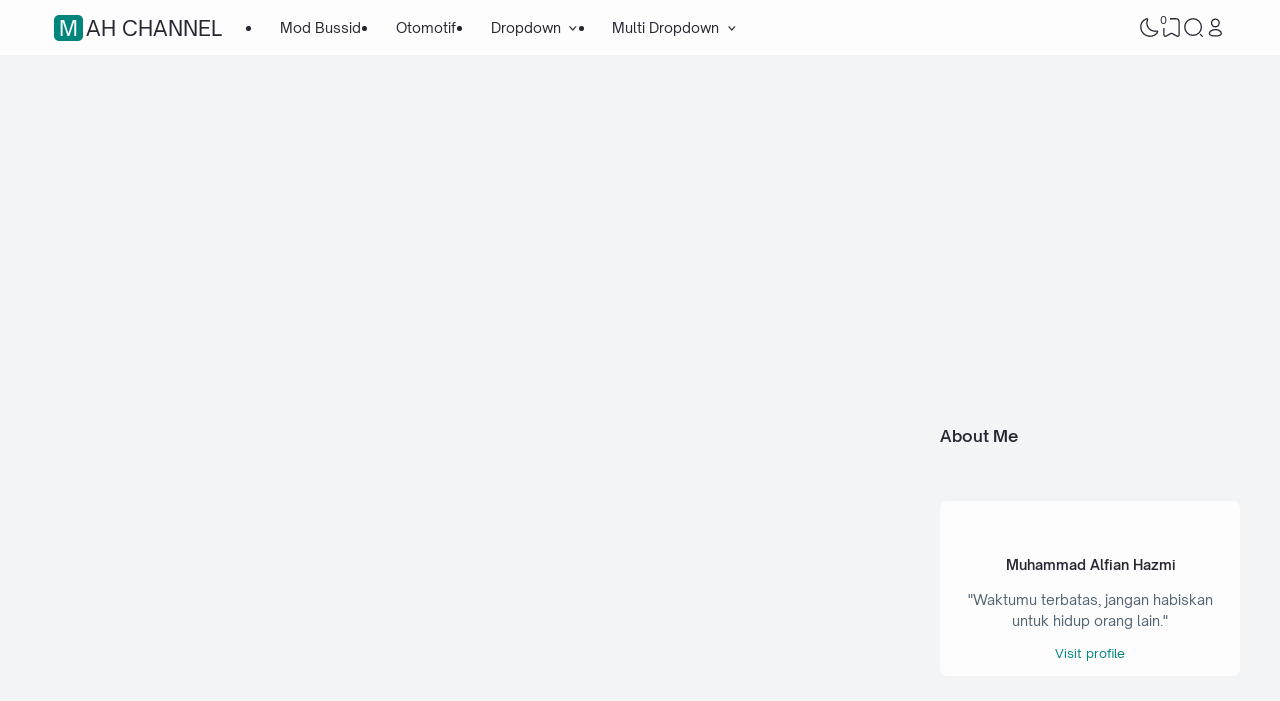

--- FILE ---
content_type: text/html; charset=utf-8
request_url: https://www.google.com/recaptcha/api2/aframe
body_size: 265
content:
<!DOCTYPE HTML><html><head><meta http-equiv="content-type" content="text/html; charset=UTF-8"></head><body><script nonce="3sYfiXtmhP7kFPshe38New">/** Anti-fraud and anti-abuse applications only. See google.com/recaptcha */ try{var clients={'sodar':'https://pagead2.googlesyndication.com/pagead/sodar?'};window.addEventListener("message",function(a){try{if(a.source===window.parent){var b=JSON.parse(a.data);var c=clients[b['id']];if(c){var d=document.createElement('img');d.src=c+b['params']+'&rc='+(localStorage.getItem("rc::a")?sessionStorage.getItem("rc::b"):"");window.document.body.appendChild(d);sessionStorage.setItem("rc::e",parseInt(sessionStorage.getItem("rc::e")||0)+1);localStorage.setItem("rc::h",'1769005593551');}}}catch(b){}});window.parent.postMessage("_grecaptcha_ready", "*");}catch(b){}</script></body></html>

--- FILE ---
content_type: application/x-javascript; charset=utf-8
request_url: https://servicer.mgid.com/1771265/1?sessionId=6970e21a-1223e&sessionPage=1&sessionNumberWeek=1&sessionNumber=1&scale_metric_1=64.00&scale_metric_2=256.00&scale_metric_3=100.00&cbuster=1769005596414458095259&pvid=7077d45d-a880-4b87-adb4-26959dfd8279&implVersion=17&lct=1763555100&mp4=1&ap=1&consentStrLen=0&wlid=e1b5e647-81bf-4d80-9573-e66696ee4dd7&uniqId=0c846&niet=4g&nisd=false&jsp=head&evt=%5B%7B%22event%22%3A1%2C%22methods%22%3A%5B1%2C2%5D%7D%2C%7B%22event%22%3A2%2C%22methods%22%3A%5B1%2C2%5D%7D%5D&pv=5&jsv=es6&dpr=1&hashCommit=cbd500eb&apt=2022-08-04T08%3A19%3A10%2B07%3A00&tfre=5939&w=880&h=273&tl=150&tlp=1&sz=880x250&szp=1&szl=1&cxurl=https%3A%2F%2Fwww.mah-channel.my.id%2F2022%2F08%2Fdaftar-7-mobil-suv-terbaik-tahun-2022.html&ref=&lu=https%3A%2F%2Fwww.mah-channel.my.id%2F2022%2F08%2Fdaftar-7-mobil-suv-terbaik-tahun-2022.html
body_size: 550
content:
var _mgq=_mgq||[];
_mgq.push(["MarketGidLoadGoods1771265_0c846",[
["Brainberries","14716824","1","And They Did Show This In Bohemian Rapsody!","","0","","","","6N4OsIXcIqPnDQCFjCgK2UKiiYLiyil8wiOuCXF1NA5CIjYCQRY24IpW2f9-q3bgJ5-V9RiSmN6raXcKPkq-di7TfodDAegModPTHLyM_eYKD_AF6MWpvZNSRtPf7jFk",{"i":"https://s-img.mgid.com/g/14716824/492x277/-/[base64].webp?v=1769005596-bvKzBaEaC3uQa0cdoBebbW2aKe7N2kh50EP-IyMI8mI","l":"https://clck.mgid.com/ghits/14716824/i/58101694/0/pp/1/1?h=6N4OsIXcIqPnDQCFjCgK2UKiiYLiyil8wiOuCXF1NA5CIjYCQRY24IpW2f9-q3bgJ5-V9RiSmN6raXcKPkq-di7TfodDAegModPTHLyM_eYKD_AF6MWpvZNSRtPf7jFk&rid=3160b1a4-f6d5-11f0-a7ec-d404e6f98490&tt=Direct&att=3&afrd=296&iv=17&ct=1&gdprApplies=0&st=-300&mp4=1&h2=RGCnD2pppFaSHdacZpvmnpoHBllxjckHXwaK_zdVZw7fR2HGJ3juQbzig6IhFmXqmAhrzpMjIlA9e2rsm8N33Q**","adc":[],"sdl":0,"dl":"","type":"w","media-type":"static","clicktrackers":[],"cta":"Learn more","cdt":"","catId":230,"tri":"3160c9d6-f6d5-11f0-a7ec-d404e6f98490","crid":"14716824"}],],
{"awc":{},"dt":"desktop","ts":"","tt":"Direct","isBot":1,"h2":"RGCnD2pppFaSHdacZpvmnpoHBllxjckHXwaK_zdVZw7fR2HGJ3juQbzig6IhFmXqmAhrzpMjIlA9e2rsm8N33Q**","ats":0,"rid":"3160b1a4-f6d5-11f0-a7ec-d404e6f98490","pvid":"7077d45d-a880-4b87-adb4-26959dfd8279","iv":17,"brid":32,"muidn":"q0lAIE2gjYq6","dnt":0,"cv":2,"afrd":296,"consent":true,"adv_src_id":17522}]);
_mgqp();


--- FILE ---
content_type: application/x-javascript; charset=utf-8
request_url: https://servicer.mgid.com/1771263/1?sessionId=6970e21a-1223e&sessionPage=1&sessionNumberWeek=1&sessionNumber=1&scale_metric_1=64.00&scale_metric_2=256.00&scale_metric_3=100.00&cbuster=176900559640732254288&pvid=7077d45d-a880-4b87-adb4-26959dfd8279&implVersion=17&lct=1763555100&mp4=1&ap=1&consentStrLen=0&wlid=151ad7d7-dc21-4af2-80fa-7443a646a824&niet=4g&nisd=false&jsp=head&evt=%5B%7B%22event%22%3A1%2C%22methods%22%3A%5B1%2C2%5D%7D%2C%7B%22event%22%3A2%2C%22methods%22%3A%5B1%2C2%5D%7D%5D&pv=5&jsv=es6&dpr=1&hashCommit=cbd500eb&apt=2022-08-04T08%3A19%3A10%2B07%3A00&tfre=5920&w=1200&h=329&tl=150&tlp=1,2,3,4&sz=288x283&szp=1,2,3,4&szl=1,2,3,4&cxurl=https%3A%2F%2Fwww.mah-channel.my.id%2F2022%2F08%2Fdaftar-7-mobil-suv-terbaik-tahun-2022.html&ref=&lu=https%3A%2F%2Fwww.mah-channel.my.id%2F2022%2F08%2Fdaftar-7-mobil-suv-terbaik-tahun-2022.html
body_size: 1466
content:
var _mgq=_mgq||[];
_mgq.push(["MarketGidLoadGoods1771263",[
["Brainberries","14723468","1","I Bet You Didn't Know It Was Really Happening?","","0","","","","6N4OsIXcIqPnDQCFjCgK2Vpudz5Eql6zMu0QiOAAi0FCIjYCQRY24IpW2f9-q3bgJ5-V9RiSmN6raXcKPkq-di7TfodDAegModPTHLyM_ebt__cVyeZ4Y6POBN2h5UJQ",{"i":"https://s-img.mgid.com/g/14723468/492x328/-/[base64].webp?v=1769005596-47hIMb79rWsJvivwKW5-bGzXAkb4fYqTxO0_G4nYQVM","l":"https://clck.mgid.com/ghits/14723468/i/58101692/0/pp/1/1?h=6N4OsIXcIqPnDQCFjCgK2Vpudz5Eql6zMu0QiOAAi0FCIjYCQRY24IpW2f9-q3bgJ5-V9RiSmN6raXcKPkq-di7TfodDAegModPTHLyM_ebt__cVyeZ4Y6POBN2h5UJQ&rid=31517bb7-f6d5-11f0-a7ec-d404e6f98490&tt=Direct&att=3&afrd=296&iv=17&ct=1&gdprApplies=0&muid=q0lAQXBB7Rq6&st=-300&mp4=1&h2=RGCnD2pppFaSHdacZpvmnsy2GX6xlGXVu7txikoXAu8breLhD82HJl0KEOymURTTav5Q0lzH6hzGXIvUqL7t_Q**","adc":[],"sdl":0,"dl":"","type":"w","media-type":"static","clicktrackers":[],"cta":"Learn more","cdt":"","catId":230,"tri":"31519cd1-f6d5-11f0-a7ec-d404e6f98490","crid":"14723468"}],
["Herbeauty","12578201","1","8 Pop Culture Fashion Icons Who Seriously Inspired Us","","0","","","","6N4OsIXcIqPnDQCFjCgK2bbUpcKpEfyrvg71BsZek52eSNMXX4VmrO9YT_48gR1rJ5-V9RiSmN6raXcKPkq-di7TfodDAegModPTHLyM_eaWE-ATqde-rMbqvhxQzDHL",{"i":"https://s-img.mgid.com/g/12578201/492x328/-/[base64].webp?v=1769005596-EYT-XKVT2Ht0y1GknbW2JD8-h0V_FgWI4ZsBCOej7xM","l":"https://clck.mgid.com/ghits/12578201/i/58101692/0/pp/2/1?h=6N4OsIXcIqPnDQCFjCgK2bbUpcKpEfyrvg71BsZek52eSNMXX4VmrO9YT_48gR1rJ5-V9RiSmN6raXcKPkq-di7TfodDAegModPTHLyM_eaWE-ATqde-rMbqvhxQzDHL&rid=31517bb7-f6d5-11f0-a7ec-d404e6f98490&tt=Direct&att=3&afrd=296&iv=17&ct=1&gdprApplies=0&muid=q0lAQXBB7Rq6&st=-300&mp4=1&h2=RGCnD2pppFaSHdacZpvmnsy2GX6xlGXVu7txikoXAu8breLhD82HJl0KEOymURTTav5Q0lzH6hzGXIvUqL7t_Q**","adc":[],"sdl":0,"dl":"","type":"w","media-type":"static","clicktrackers":[],"cta":"Learn more","cdt":"","catId":239,"tri":"31519cd7-f6d5-11f0-a7ec-d404e6f98490","crid":"12578201"}],
["Brainberries","16005918","1","Mystery Solved: Here's Why These 9 Actors Left Their TV Shows","","0","","","","6N4OsIXcIqPnDQCFjCgK2UcU2ECEduaJPNzzr2oeJ7eg6G-4Eq-pI2y7vO8A6VfzJ5-V9RiSmN6raXcKPkq-di7TfodDAegModPTHLyM_eb_hqwAhukKo74YDUlZgLWf",{"i":"https://s-img.mgid.com/g/16005918/492x328/-/[base64].webp?v=1769005596-YofV8nzRWGQ--KrP7NWISA02GleSqwzyJjT7hc7oKok","l":"https://clck.mgid.com/ghits/16005918/i/58101692/0/pp/3/1?h=6N4OsIXcIqPnDQCFjCgK2UcU2ECEduaJPNzzr2oeJ7eg6G-4Eq-pI2y7vO8A6VfzJ5-V9RiSmN6raXcKPkq-di7TfodDAegModPTHLyM_eb_hqwAhukKo74YDUlZgLWf&rid=31517bb7-f6d5-11f0-a7ec-d404e6f98490&tt=Direct&att=3&afrd=296&iv=17&ct=1&gdprApplies=0&muid=q0lAQXBB7Rq6&st=-300&mp4=1&h2=RGCnD2pppFaSHdacZpvmnsy2GX6xlGXVu7txikoXAu8breLhD82HJl0KEOymURTTav5Q0lzH6hzGXIvUqL7t_Q**","adc":[],"sdl":0,"dl":"","type":"w","media-type":"static","clicktrackers":[],"cta":"Learn more","cdt":"","catId":230,"tri":"31519cd9-f6d5-11f0-a7ec-d404e6f98490","crid":"16005918"}],
["Brainberries","3805633","1","10 Popular Asian Actresses That Look Irresistible","","0","","","","6N4OsIXcIqPnDQCFjCgK2Zs1VeaObdkakQya0OfnwmPHQfbSetQnthaHWW5CRQPtJ5-V9RiSmN6raXcKPkq-di7TfodDAegModPTHLyM_eZ23-ZqYtnfTrNE_hcUml5m",{"i":"https://s-img.mgid.com/g/3805633/492x328/0x60x615x410/aHR0cDovL2ltZ2hvc3RzLmNvbS90LzIwMTktMDUvMTAxOTI0L2FmZTI5ZGI5MWIyZDk5OWE2YjMxNTdmZDdlMzZiOGQxLmpwZWc.webp?v=1769005596-SyJ4oyPOU_dmFLVHyLEMgJBGZtYs468DoSXTELxfxRY","l":"https://clck.mgid.com/ghits/3805633/i/58101692/0/pp/4/1?h=6N4OsIXcIqPnDQCFjCgK2Zs1VeaObdkakQya0OfnwmPHQfbSetQnthaHWW5CRQPtJ5-V9RiSmN6raXcKPkq-di7TfodDAegModPTHLyM_eZ23-ZqYtnfTrNE_hcUml5m&rid=31517bb7-f6d5-11f0-a7ec-d404e6f98490&tt=Direct&att=3&afrd=296&iv=17&ct=1&gdprApplies=0&muid=q0lAQXBB7Rq6&st=-300&mp4=1&h2=RGCnD2pppFaSHdacZpvmnsy2GX6xlGXVu7txikoXAu8breLhD82HJl0KEOymURTTav5Q0lzH6hzGXIvUqL7t_Q**","adc":[],"sdl":0,"dl":"","type":"w","media-type":"static","clicktrackers":[],"cta":"Learn more","cdt":"","catId":239,"tri":"31519cdc-f6d5-11f0-a7ec-d404e6f98490","crid":"3805633"}],],
{"awc":{},"dt":"desktop","ts":"","tt":"Direct","isBot":1,"h2":"RGCnD2pppFaSHdacZpvmnsy2GX6xlGXVu7txikoXAu8breLhD82HJl0KEOymURTTav5Q0lzH6hzGXIvUqL7t_Q**","ats":0,"rid":"31517bb7-f6d5-11f0-a7ec-d404e6f98490","pvid":"7077d45d-a880-4b87-adb4-26959dfd8279","iv":17,"brid":32,"muidn":"q0lAQXBB7Rq6","dnt":0,"cv":2,"afrd":296,"consent":true,"adv_src_id":17522}]);
_mgqp();


--- FILE ---
content_type: application/x-javascript; charset=utf-8
request_url: https://servicer.mgid.com/1778342/1?sessionId=6970e21a-1223e&sessionPage=1&sessionNumberWeek=1&sessionNumber=1&scale_metric_1=64.00&scale_metric_2=256.00&scale_metric_3=100.00&cbuster=1769005596372137343394&pvid=7077d45d-a880-4b87-adb4-26959dfd8279&implVersion=17&lct=1763555100&mp4=1&ap=1&consentStrLen=0&wlid=3d845e35-ca65-404d-843e-2b18a88e0eba&uniqId=02a6b&niet=4g&nisd=false&jsp=head&evt=%5B%7B%22event%22%3A1%2C%22methods%22%3A%5B1%2C2%5D%7D%2C%7B%22event%22%3A2%2C%22methods%22%3A%5B1%2C2%5D%7D%5D&pv=5&jsv=es6&dpr=1&hashCommit=cbd500eb&apt=2022-08-04T08%3A19%3A10%2B07%3A00&tfre=5885&w=300&h=1395&tl=150&tlp=1,2,3,4&sz=297x323&szp=1,2,3,4&szl=1;2;3;4&cxurl=https%3A%2F%2Fwww.mah-channel.my.id%2F2022%2F08%2Fdaftar-7-mobil-suv-terbaik-tahun-2022.html&ref=&lu=https%3A%2F%2Fwww.mah-channel.my.id%2F2022%2F08%2Fdaftar-7-mobil-suv-terbaik-tahun-2022.html
body_size: 1409
content:
var _mgq=_mgq||[];
_mgq.push(["MarketGidLoadGoods1778342_02a6b",[
["Brainberries","13785889","1","Scientists Happened Upon The Most Terrifying Discovery","","0","","","","6N4OsIXcIqPnDQCFjCgK2Y5vRcfkDBSGBwfj9KashgFCIjYCQRY24IpW2f9-q3bgJ5-V9RiSmN6raXcKPkq-di7TfodDAegModPTHLyM_eYvX_pzvoGaZEEUnBEJsyaI",{"i":"https://s-img.mgid.com/g/13785889/492x277/-/[base64].webp?v=1769005596-m99r3aNMFXlAQGQ3JFSgkNTWO0gvZb4ym45qZ9PtEeI","l":"https://clck.mgid.com/ghits/13785889/i/58108762/0/pp/1/1?h=6N4OsIXcIqPnDQCFjCgK2Y5vRcfkDBSGBwfj9KashgFCIjYCQRY24IpW2f9-q3bgJ5-V9RiSmN6raXcKPkq-di7TfodDAegModPTHLyM_eYvX_pzvoGaZEEUnBEJsyaI&rid=314f2730-f6d5-11f0-ba4b-d404e6f97680&tt=Direct&att=3&afrd=296&iv=17&ct=1&gdprApplies=0&muid=q0lAkURFzEq6&st=-300&mp4=1&h2=RGCnD2pppFaSHdacZpvmnrKs3NEoz9rroTgLYydx17ffR2HGJ3juQbzig6IhFmXq3-zVvEERK01FiqqutIcW6A**","adc":[],"sdl":0,"dl":"","type":"w","media-type":"static","clicktrackers":[],"cta":"Learn more","cdt":"","catId":225,"tri":"314f4521-f6d5-11f0-ba4b-d404e6f97680","crid":"13785889"}],
["Brainberries","16261813","1","The Health Benefits Of Watching Horror Movies","","0","","","","6N4OsIXcIqPnDQCFjCgK2YfmQCjOB3KLmHxZ3tinD_NM_xyca0smHENNl77dLSyBJ5-V9RiSmN6raXcKPkq-di7TfodDAegModPTHLyM_eb0eJVZFDDkM7mWRtBByeYy",{"i":"https://s-img.mgid.com/g/16261813/492x277/-/[base64].webp?v=1769005596-RHU6IGWemuzvmcSyNHKa-6HsIfRPGOrrouCUQ_qlagE","l":"https://clck.mgid.com/ghits/16261813/i/58108762/0/pp/2/1?h=6N4OsIXcIqPnDQCFjCgK2YfmQCjOB3KLmHxZ3tinD_NM_xyca0smHENNl77dLSyBJ5-V9RiSmN6raXcKPkq-di7TfodDAegModPTHLyM_eb0eJVZFDDkM7mWRtBByeYy&rid=314f2730-f6d5-11f0-ba4b-d404e6f97680&tt=Direct&att=3&afrd=296&iv=17&ct=1&gdprApplies=0&muid=q0lAkURFzEq6&st=-300&mp4=1&h2=RGCnD2pppFaSHdacZpvmnrKs3NEoz9rroTgLYydx17ffR2HGJ3juQbzig6IhFmXq3-zVvEERK01FiqqutIcW6A**","adc":[],"sdl":0,"dl":"","type":"w","media-type":"static","clicktrackers":[],"cta":"Learn more","cdt":"","catId":221,"tri":"314f4528-f6d5-11f0-ba4b-d404e6f97680","crid":"16261813"}],
["Brainberries","14723468","1","I Bet You Didn't Know It Was Really Happening?","","0","","","","6N4OsIXcIqPnDQCFjCgK2fXchC1K44jFSBmQaPzDIhKg6G-4Eq-pI2y7vO8A6VfzJ5-V9RiSmN6raXcKPkq-di7TfodDAegModPTHLyM_eandPth4Kp-5103tRzk9YSH",{"i":"https://s-img.mgid.com/g/14723468/492x277/-/[base64].webp?v=1769005596-nYS_EMqfSZqiS34KlVunq3-BszcLblnH0zhgmM2PKzs","l":"https://clck.mgid.com/ghits/14723468/i/58108762/0/pp/3/1?h=6N4OsIXcIqPnDQCFjCgK2fXchC1K44jFSBmQaPzDIhKg6G-4Eq-pI2y7vO8A6VfzJ5-V9RiSmN6raXcKPkq-di7TfodDAegModPTHLyM_eandPth4Kp-5103tRzk9YSH&rid=314f2730-f6d5-11f0-ba4b-d404e6f97680&tt=Direct&att=3&afrd=296&iv=17&ct=1&gdprApplies=0&muid=q0lAkURFzEq6&st=-300&mp4=1&h2=RGCnD2pppFaSHdacZpvmnrKs3NEoz9rroTgLYydx17ffR2HGJ3juQbzig6IhFmXq3-zVvEERK01FiqqutIcW6A**","adc":[],"sdl":0,"dl":"","type":"w","media-type":"static","clicktrackers":[],"cta":"Learn more","cdt":"","catId":230,"tri":"314f452a-f6d5-11f0-ba4b-d404e6f97680","crid":"14723468"}],
["Brainberries","24845260","1","Hel Silky Legs Will Leave You Gasping For Air","","0","","","","6N4OsIXcIqPnDQCFjCgK2SE-NOlrAhz4MztHJ3RKZq3HQfbSetQnthaHWW5CRQPtJ5-V9RiSmN6raXcKPkq-di7TfodDAegModPTHLyM_eYvJrHy-tJ8pEu09D7kZGZa",{"i":"https://s-img.mgid.com/g/24845260/492x277/-/[base64].webp?v=1769005596-q9aHA-6QbDiSltyWDl2XuVxlAIY6spNKA63q19a5k98","l":"https://clck.mgid.com/ghits/24845260/i/58108762/0/pp/4/1?h=6N4OsIXcIqPnDQCFjCgK2SE-NOlrAhz4MztHJ3RKZq3HQfbSetQnthaHWW5CRQPtJ5-V9RiSmN6raXcKPkq-di7TfodDAegModPTHLyM_eYvJrHy-tJ8pEu09D7kZGZa&rid=314f2730-f6d5-11f0-ba4b-d404e6f97680&tt=Direct&att=3&afrd=296&iv=17&ct=1&gdprApplies=0&muid=q0lAkURFzEq6&st=-300&mp4=1&h2=RGCnD2pppFaSHdacZpvmnrKs3NEoz9rroTgLYydx17ffR2HGJ3juQbzig6IhFmXq3-zVvEERK01FiqqutIcW6A**","adc":[],"sdl":0,"dl":"","type":"w","media-type":"static","clicktrackers":[],"cta":"Learn more","cdt":"","catId":239,"tri":"314f452c-f6d5-11f0-ba4b-d404e6f97680","crid":"24845260"}],],
{"awc":{},"dt":"desktop","ts":"","tt":"Direct","isBot":1,"h2":"RGCnD2pppFaSHdacZpvmnrKs3NEoz9rroTgLYydx17ffR2HGJ3juQbzig6IhFmXq3-zVvEERK01FiqqutIcW6A**","ats":0,"rid":"314f2730-f6d5-11f0-ba4b-d404e6f97680","pvid":"7077d45d-a880-4b87-adb4-26959dfd8279","iv":17,"brid":32,"muidn":"q0lAkURFzEq6","dnt":0,"cv":2,"afrd":296,"consent":true,"adv_src_id":17522}]);
_mgqp();


--- FILE ---
content_type: application/x-javascript; charset=utf-8
request_url: https://servicer.mgid.com/1771265/1?sessionId=6970e21a-1223e&sessionPage=1&sessionNumberWeek=1&sessionNumber=1&scale_metric_1=64.00&scale_metric_2=256.00&scale_metric_3=100.00&cbuster=1769005596409335745918&pvid=7077d45d-a880-4b87-adb4-26959dfd8279&implVersion=17&lct=1763555100&mp4=1&ap=1&consentStrLen=0&wlid=50765acb-7daf-4be4-8049-72875c870d34&uniqId=0a49b&niet=4g&nisd=false&jsp=head&evt=%5B%7B%22event%22%3A1%2C%22methods%22%3A%5B1%2C2%5D%7D%2C%7B%22event%22%3A2%2C%22methods%22%3A%5B1%2C2%5D%7D%5D&pv=5&jsv=es6&dpr=1&hashCommit=cbd500eb&apt=2022-08-04T08%3A19%3A10%2B07%3A00&tfre=5923&w=880&h=273&tl=150&tlp=1&sz=880x250&szp=1&szl=1&cxurl=https%3A%2F%2Fwww.mah-channel.my.id%2F2022%2F08%2Fdaftar-7-mobil-suv-terbaik-tahun-2022.html&ref=&lu=https%3A%2F%2Fwww.mah-channel.my.id%2F2022%2F08%2Fdaftar-7-mobil-suv-terbaik-tahun-2022.html
body_size: 678
content:
var _mgq=_mgq||[];
_mgq.push(["MarketGidLoadGoods1771265_0a49b",[
["Brainberries","14936949","1","Melania Shot Down The Questions About Their Second Child","","0","","","","6N4OsIXcIqPnDQCFjCgK2ejqe2ClSjnkSX0pblnBA9v-EtU3yGfqzbX6kgB14Q1tJ5-V9RiSmN6raXcKPkq-di7TfodDAegModPTHLyM_eZYLRbeP4jFKq-CznKuIlMf",{"i":"https://s-img.mgid.com/g/14936949/492x277/-/[base64].webp?v=1769005596-FzZ88AHYujsso8vfrWo1d27uChKnrxP9ZGXsJJY5DLs","l":"https://clck.mgid.com/ghits/14936949/i/58101694/0/pp/1/1?h=6N4OsIXcIqPnDQCFjCgK2ejqe2ClSjnkSX0pblnBA9v-EtU3yGfqzbX6kgB14Q1tJ5-V9RiSmN6raXcKPkq-di7TfodDAegModPTHLyM_eZYLRbeP4jFKq-CznKuIlMf&rid=31548c88-f6d5-11f0-a7ec-d404e6f98490&tt=Direct&att=3&afrd=296&iv=17&ct=1&gdprApplies=0&muid=q0lAIE2gjYq6&st=-300&mp4=1&h2=RGCnD2pppFaSHdacZpvmnrKs3NEoz9rroTgLYydx17cbreLhD82HJl0KEOymURTTjcidjHpoU36DTpSz2irXng**","adc":[],"sdl":0,"dl":"","type":"w","media-type":"static","clicktrackers":[],"cta":"Learn more","cdt":"","catId":232,"tri":"3154a723-f6d5-11f0-a7ec-d404e6f98490","crid":"14936949"}],],
{"awc":{},"dt":"desktop","ts":"","tt":"Direct","isBot":1,"h2":"RGCnD2pppFaSHdacZpvmnrKs3NEoz9rroTgLYydx17cbreLhD82HJl0KEOymURTTjcidjHpoU36DTpSz2irXng**","ats":0,"rid":"31548c88-f6d5-11f0-a7ec-d404e6f98490","pvid":"7077d45d-a880-4b87-adb4-26959dfd8279","iv":17,"brid":32,"muidn":"q0lAIE2gjYq6","dnt":0,"cv":2,"afrd":296,"consent":true,"adv_src_id":17522}]);
_mgqp();


--- FILE ---
content_type: application/x-javascript; charset=utf-8
request_url: https://servicer.mgid.com/1778342/1?sessionId=6970e21a-1223e&sessionPage=1&sessionNumberWeek=1&sessionNumber=1&scale_metric_1=64.00&scale_metric_2=256.00&scale_metric_3=100.00&cbuster=1769005596412673025364&pvid=7077d45d-a880-4b87-adb4-26959dfd8279&implVersion=17&lct=1763555100&mp4=1&ap=1&consentStrLen=0&wlid=e7fe531f-f8b7-4ebb-990c-3028b1ceec7b&uniqId=1818d&niet=4g&nisd=false&jsp=head&evt=%5B%7B%22event%22%3A1%2C%22methods%22%3A%5B1%2C2%5D%7D%2C%7B%22event%22%3A2%2C%22methods%22%3A%5B1%2C2%5D%7D%5D&pv=5&jsv=es6&dpr=1&hashCommit=cbd500eb&apt=2022-08-04T08%3A19%3A10%2B07%3A00&tfre=5925&w=300&h=1395&tl=150&tlp=1,2,3,4&sz=297x323&szp=1,2,3,4&szl=1;2;3;4&cxurl=https%3A%2F%2Fwww.mah-channel.my.id%2F2022%2F08%2Fdaftar-7-mobil-suv-terbaik-tahun-2022.html&ref=&lu=https%3A%2F%2Fwww.mah-channel.my.id%2F2022%2F08%2Fdaftar-7-mobil-suv-terbaik-tahun-2022.html
body_size: 1305
content:
var _mgq=_mgq||[];
_mgq.push(["MarketGidLoadGoods1778342_1818d",[
["Brainberries","8603789","1","A Rihanna Museum Is Probably Opening Soon","","0","","","","6N4OsIXcIqPnDQCFjCgK2e_Fwl4oFriBG4RKt5ScSidCIjYCQRY24IpW2f9-q3bgJ5-V9RiSmN6raXcKPkq-di7TfodDAegModPTHLyM_eZNgneLCBtNDlRb5pX9R6RH",{"i":"https://s-img.mgid.com/g/8603789/492x277/0x0x800x450/aHR0cDovL2ltZ2hvc3RzLmNvbS90LzIwMTktMDgvMTAxOTI0L2RhODI0YzljOTg3NWEyOWJlOTY3ZDRmZTRhNzg2ODM1LmpwZWc.webp?v=1769005596-VVX8MHuKDFh1fIIKkfmsW3ohv4Gr40po7dao_V-j33I","l":"https://clck.mgid.com/ghits/8603789/i/58108762/0/pp/1/1?h=6N4OsIXcIqPnDQCFjCgK2e_Fwl4oFriBG4RKt5ScSidCIjYCQRY24IpW2f9-q3bgJ5-V9RiSmN6raXcKPkq-di7TfodDAegModPTHLyM_eZNgneLCBtNDlRb5pX9R6RH&rid=316080d7-f6d5-11f0-a7ec-d404e6f98490&tt=Direct&att=3&afrd=296&iv=17&ct=1&gdprApplies=0&st=-300&mp4=1&h2=RGCnD2pppFaSHdacZpvmnrKs3NEoz9rroTgLYydx17cbreLhD82HJl0KEOymURTTjcidjHpoU36DTpSz2irXng**","adc":[],"sdl":0,"dl":"","type":"w","media-type":"static","clicktrackers":[],"cta":"Learn more","cdt":"","catId":239,"tri":"31609feb-f6d5-11f0-a7ec-d404e6f98490","crid":"8603789"}],
["Brainberries","13780701","1","The 10 Biggest Musical Divas Of All Time","","0","","","","6N4OsIXcIqPnDQCFjCgK2ZcxlPGwQtPaJHbUJEL1Vk9M_xyca0smHENNl77dLSyBJ5-V9RiSmN6raXcKPkq-di7TfodDAegModPTHLyM_ebjZGCIktUFiQeyZPiXfECY",{"i":"https://cl.imghosts.com/imgh/image/fetch/ar_16:9,c_fill,f_mp4,fl_lossy,g_faces:auto,w_960/http%3A%2F%2Fimghosts.com%2Ft%2F2022-07%2F101924%2Fe1a461083ef95c72ecb222a9a1560032.gif?v=1769005596-JvlAG16HwNcCQQUYg8TfNsqGdSCcXaSGnuVk-WmxU54","l":"https://clck.mgid.com/ghits/13780701/i/58108762/0/pp/2/1?h=6N4OsIXcIqPnDQCFjCgK2ZcxlPGwQtPaJHbUJEL1Vk9M_xyca0smHENNl77dLSyBJ5-V9RiSmN6raXcKPkq-di7TfodDAegModPTHLyM_ebjZGCIktUFiQeyZPiXfECY&rid=316080d7-f6d5-11f0-a7ec-d404e6f98490&tt=Direct&att=3&afrd=296&iv=17&ct=1&gdprApplies=0&st=-300&mp4=1&h2=RGCnD2pppFaSHdacZpvmnrKs3NEoz9rroTgLYydx17cbreLhD82HJl0KEOymURTTjcidjHpoU36DTpSz2irXng**","adc":[],"sdl":0,"dl":"","type":"w","media-type":"video","clicktrackers":[],"cta":"Learn more","cdt":"","catId":239,"tri":"31609ff1-f6d5-11f0-a7ec-d404e6f98490","crid":"13780701"}],
["Brainberries","16141669","1","From Albinos To Polygamists: The World's Most Unique Families","","0","","","","6N4OsIXcIqPnDQCFjCgK2d8CRSGYCaVfAA5dtOydpwGg6G-4Eq-pI2y7vO8A6VfzJ5-V9RiSmN6raXcKPkq-di7TfodDAegModPTHLyM_eZ2W3qWgOPPK15Ni8G1bxtz",{"i":"https://s-img.mgid.com/g/16141669/492x277/-/[base64].webp?v=1769005596-bbPFyPlrNfIrZ0unYmPVEz7aqkDDFSHMmil3JNuvdgs","l":"https://clck.mgid.com/ghits/16141669/i/58108762/0/pp/3/1?h=6N4OsIXcIqPnDQCFjCgK2d8CRSGYCaVfAA5dtOydpwGg6G-4Eq-pI2y7vO8A6VfzJ5-V9RiSmN6raXcKPkq-di7TfodDAegModPTHLyM_eZ2W3qWgOPPK15Ni8G1bxtz&rid=316080d7-f6d5-11f0-a7ec-d404e6f98490&tt=Direct&att=3&afrd=296&iv=17&ct=1&gdprApplies=0&st=-300&mp4=1&h2=RGCnD2pppFaSHdacZpvmnrKs3NEoz9rroTgLYydx17cbreLhD82HJl0KEOymURTTjcidjHpoU36DTpSz2irXng**","adc":[],"sdl":0,"dl":"","type":"w","media-type":"static","clicktrackers":[],"cta":"Learn more","cdt":"","catId":225,"tri":"31609ff2-f6d5-11f0-a7ec-d404e6f98490","crid":"16141669"}],
["Brainberries","16269691","1","Unveiling Hypocrisy: 15 Taboos The Bible Condemns!","","0","","","","6N4OsIXcIqPnDQCFjCgK2dNO3kz8Jk5NH2mPWCChPXORqoQeyWQ351Okzec0NU02J5-V9RiSmN6raXcKPkq-di7TfodDAegModPTHLyM_eYnkkxr3pu2COnAuEComaER",{"i":"https://s-img.mgid.com/g/16269691/492x277/-/[base64].webp?v=1769005596-Fy6MNsQC4fmj3kT-DsqLhVqbGU7RLDlobdA8Z8rDrEA","l":"https://clck.mgid.com/ghits/16269691/i/58108762/0/pp/4/1?h=6N4OsIXcIqPnDQCFjCgK2dNO3kz8Jk5NH2mPWCChPXORqoQeyWQ351Okzec0NU02J5-V9RiSmN6raXcKPkq-di7TfodDAegModPTHLyM_eYnkkxr3pu2COnAuEComaER&rid=316080d7-f6d5-11f0-a7ec-d404e6f98490&tt=Direct&att=3&afrd=296&iv=17&ct=1&gdprApplies=0&st=-300&mp4=1&h2=RGCnD2pppFaSHdacZpvmnrKs3NEoz9rroTgLYydx17cbreLhD82HJl0KEOymURTTjcidjHpoU36DTpSz2irXng**","adc":[],"sdl":0,"dl":"","type":"w","media-type":"static","clicktrackers":[],"cta":"Learn more","cdt":"","catId":225,"tri":"31609ff5-f6d5-11f0-a7ec-d404e6f98490","crid":"16269691"}],],
{"awc":{},"dt":"desktop","ts":"","tt":"Direct","isBot":1,"h2":"RGCnD2pppFaSHdacZpvmnrKs3NEoz9rroTgLYydx17cbreLhD82HJl0KEOymURTTjcidjHpoU36DTpSz2irXng**","ats":0,"rid":"316080d7-f6d5-11f0-a7ec-d404e6f98490","pvid":"7077d45d-a880-4b87-adb4-26959dfd8279","iv":17,"brid":32,"muidn":"q0lAIE2gjYq6","dnt":0,"cv":2,"afrd":296,"consent":true,"adv_src_id":17522}]);
_mgqp();


--- FILE ---
content_type: application/x-javascript; charset=utf-8
request_url: https://servicer.mgid.com/1583801/1?cmpreason=wp&sessionId=6970e21a-1223e&sessionPage=1&sessionNumberWeek=1&sessionNumber=1&scale_metric_1=64.00&scale_metric_2=256.00&scale_metric_3=100.00&cbuster=1769005596428405575072&pvid=7077d45d-a880-4b87-adb4-26959dfd8279&implVersion=17&lct=1763555100&mp4=1&ap=1&consentStrLen=0&wlid=3a996606-5f39-4bfe-a611-7da3f5d02314&uniqId=11951&niet=4g&nisd=false&jsp=head&evt=%5B%7B%22event%22%3A1%2C%22methods%22%3A%5B1%2C2%5D%7D%2C%7B%22event%22%3A2%2C%22methods%22%3A%5B1%2C2%5D%7D%5D&pv=5&jsv=es6&dpr=1&hashCommit=cbd500eb&apt=2022-08-04T08%3A19%3A10%2B07%3A00&tfre=5941&w=326&h=637&tl=61&tlp=1,2,3,4,5&sz=324x112&szp=1,2,3,4,5&szl=1;2;3;4;5&cxurl=https%3A%2F%2Fwww.mah-channel.my.id%2F2022%2F08%2Fdaftar-7-mobil-suv-terbaik-tahun-2022.html&ref=&lu=https%3A%2F%2Fwww.mah-channel.my.id%2F2022%2F08%2Fdaftar-7-mobil-suv-terbaik-tahun-2022.html
body_size: 1537
content:
var _mgq=_mgq||[];
_mgq.push(["MarketGidLoadGoods1583801_11951",[
["Brainberries","22701459","1","The Monster Snake That Makes Anacondas Look Tiny!","","0","","","","6N4OsIXcIqPnDQCFjCgK2eTTBtjZmBh-GOgyHlkNZQQapdNfMSdeT6HcNSRANd81J5-V9RiSmN6raXcKPkq-di7TfodDAegModPTHLyM_eazwwYbtukHvbbfZC2xu5nv",{"i":"https://s-img.mgid.com/g/22701459/200x200/-/[base64].webp?v=1769005596-x4aWhq-jSJ9hpAmGsRhJdDJrZPpT6bl0pzpEM00SrhA","l":"https://clck.mgid.com/ghits/22701459/i/57915127/0/pp/1/1?h=6N4OsIXcIqPnDQCFjCgK2eTTBtjZmBh-GOgyHlkNZQQapdNfMSdeT6HcNSRANd81J5-V9RiSmN6raXcKPkq-di7TfodDAegModPTHLyM_eazwwYbtukHvbbfZC2xu5nv&rid=31607a32-f6d5-11f0-ba4b-d404e6f97680&tt=Direct&att=3&afrd=296&iv=17&ct=1&gdprApplies=0&st=-300&mp4=1&h2=RGCnD2pppFaSHdacZpvmnsy2GX6xlGXVu7txikoXAu-_K2N9iDn7c04Qo2mNyib6clIAE0uZLAjBE7RcotGLkQ**","adc":[],"sdl":0,"dl":"","type":"w","media-type":"static","clicktrackers":[],"cta":"Learn more","cdt":"","catId":238,"tri":"31609b08-f6d5-11f0-ba4b-d404e6f97680","crid":"22701459"}],
["Brainberries","16000500","1","The Oscars Back In 1983 Was Even More Epic - See Photos","","0","","","","6N4OsIXcIqPnDQCFjCgK2ZZCvd7QjVBnGCLUW7evXsVoZLxpS_7amwF4Xax3In2iJ5-V9RiSmN6raXcKPkq-di7TfodDAegModPTHLyM_eZPOAf6g-NaSoOroYA8menr",{"i":"https://s-img.mgid.com/g/16000500/200x200/-/[base64].webp?v=1769005596-JMGw_ayBM8xufKPEkYsBvGBy2RUBztQG0a8Ec45pD7A","l":"https://clck.mgid.com/ghits/16000500/i/57915127/0/pp/2/1?h=6N4OsIXcIqPnDQCFjCgK2ZZCvd7QjVBnGCLUW7evXsVoZLxpS_7amwF4Xax3In2iJ5-V9RiSmN6raXcKPkq-di7TfodDAegModPTHLyM_eZPOAf6g-NaSoOroYA8menr&rid=31607a32-f6d5-11f0-ba4b-d404e6f97680&tt=Direct&att=3&afrd=296&iv=17&ct=1&gdprApplies=0&st=-300&mp4=1&h2=RGCnD2pppFaSHdacZpvmnsy2GX6xlGXVu7txikoXAu-_K2N9iDn7c04Qo2mNyib6clIAE0uZLAjBE7RcotGLkQ**","adc":[],"sdl":0,"dl":"","type":"w","media-type":"static","clicktrackers":[],"cta":"Learn more","cdt":"","catId":239,"tri":"31609b0d-f6d5-11f0-ba4b-d404e6f97680","crid":"16000500"}],
["Brainberries","16010964","1","She Spent A Fortune To Look Like A Modern-Day Barbie","","0","","","","6N4OsIXcIqPnDQCFjCgK2TFvCMMHjQf9OD_svqPDVKi-omytjEnZ3Tz2eehF41lYJ5-V9RiSmN6raXcKPkq-di7TfodDAegModPTHLyM_eZjiLbylhF9xUnnC3e8SH8c",{"i":"https://s-img.mgid.com/g/16010964/200x200/-/[base64].webp?v=1769005596-lNwNZ1BSISqHswfMHRSY_JwRsqsGD3DxNy_Gzx8Tmgc","l":"https://clck.mgid.com/ghits/16010964/i/57915127/0/pp/3/1?h=6N4OsIXcIqPnDQCFjCgK2TFvCMMHjQf9OD_svqPDVKi-omytjEnZ3Tz2eehF41lYJ5-V9RiSmN6raXcKPkq-di7TfodDAegModPTHLyM_eZjiLbylhF9xUnnC3e8SH8c&rid=31607a32-f6d5-11f0-ba4b-d404e6f97680&tt=Direct&att=3&afrd=296&iv=17&ct=1&gdprApplies=0&st=-300&mp4=1&h2=RGCnD2pppFaSHdacZpvmnsy2GX6xlGXVu7txikoXAu-_K2N9iDn7c04Qo2mNyib6clIAE0uZLAjBE7RcotGLkQ**","adc":[],"sdl":0,"dl":"","type":"w","media-type":"static","clicktrackers":[],"cta":"Learn more","cdt":"","catId":225,"tri":"31609b0f-f6d5-11f0-ba4b-d404e6f97680","crid":"16010964"}],
["Brainberries","8603790","1","17 Rare Churches Underground That Still Exist","","0","","","","6N4OsIXcIqPnDQCFjCgK2Vaa4uUur49IU5mhAjCepuw2PSyfK9BBtiZW7BgPyJYAJ5-V9RiSmN6raXcKPkq-di7TfodDAegModPTHLyM_eYgvk5nZC7Kaupnx0LXvu5G",{"i":"https://s-img.mgid.com/g/8603790/200x200/280x0x464x464/aHR0cDovL2ltZ2hvc3RzLmNvbS90LzIwMTktMDgvMTAxOTI0LzAwMDhmMDQ4MmEyODQ0M2RkOWM1MWE2ZDZlMjk2MzU2LmpwZWc.webp?v=1769005596-2o_adZIDGfW8QhlONi3Dn4nInwUCOIFtk5023ErStUg","l":"https://clck.mgid.com/ghits/8603790/i/57915127/0/pp/4/1?h=6N4OsIXcIqPnDQCFjCgK2Vaa4uUur49IU5mhAjCepuw2PSyfK9BBtiZW7BgPyJYAJ5-V9RiSmN6raXcKPkq-di7TfodDAegModPTHLyM_eYgvk5nZC7Kaupnx0LXvu5G&rid=31607a32-f6d5-11f0-ba4b-d404e6f97680&tt=Direct&att=3&afrd=296&iv=17&ct=1&gdprApplies=0&st=-300&mp4=1&h2=RGCnD2pppFaSHdacZpvmnsy2GX6xlGXVu7txikoXAu-_K2N9iDn7c04Qo2mNyib6clIAE0uZLAjBE7RcotGLkQ**","adc":[],"sdl":0,"dl":"","type":"w","media-type":"static","clicktrackers":[],"cta":"Learn more","cdt":"","catId":225,"tri":"31609b10-f6d5-11f0-ba4b-d404e6f97680","crid":"8603790"}],
["Herbeauty","8193501","1","6 Strong Female TV Characters Who Deserve To Have A Spinoff","","0","","","","6N4OsIXcIqPnDQCFjCgK2bKeibVtj5eYDux78zIBdvqV_4puB9SVeGp32i75ifXSJ5-V9RiSmN6raXcKPkq-di7TfodDAegModPTHLyM_eaefN5qCsqEdgXsUTqvIGzG",{"i":"https://s-img.mgid.com/g/8193501/200x200/114x0x328x328/aHR0cDovL2ltZ2hvc3RzLmNvbS90LzIwMTktMDQvMTAxOTI0L2QyODY2NTUxNTI3OGY0ZjM0ZmM4NjhiZWY2MDc5NzYxLmpwZWc.webp?v=1769005596-2VZTYsCt0Y4LatcliMSgBKHJg4sP1CQueK040lARRVg","l":"https://clck.mgid.com/ghits/8193501/i/57915127/0/pp/5/1?h=6N4OsIXcIqPnDQCFjCgK2bKeibVtj5eYDux78zIBdvqV_4puB9SVeGp32i75ifXSJ5-V9RiSmN6raXcKPkq-di7TfodDAegModPTHLyM_eaefN5qCsqEdgXsUTqvIGzG&rid=31607a32-f6d5-11f0-ba4b-d404e6f97680&tt=Direct&att=3&afrd=296&iv=17&ct=1&gdprApplies=0&st=-300&mp4=1&h2=RGCnD2pppFaSHdacZpvmnsy2GX6xlGXVu7txikoXAu-_K2N9iDn7c04Qo2mNyib6clIAE0uZLAjBE7RcotGLkQ**","adc":[],"sdl":0,"dl":"","type":"w","media-type":"static","clicktrackers":[],"cta":"Learn more","cdt":"","catId":230,"tri":"31609b13-f6d5-11f0-ba4b-d404e6f97680","crid":"8193501"}],],
{"awc":{},"dt":"desktop","ts":"","tt":"Direct","isBot":1,"h2":"RGCnD2pppFaSHdacZpvmnsy2GX6xlGXVu7txikoXAu-_K2N9iDn7c04Qo2mNyib6clIAE0uZLAjBE7RcotGLkQ**","ats":0,"rid":"31607a32-f6d5-11f0-ba4b-d404e6f97680","pvid":"7077d45d-a880-4b87-adb4-26959dfd8279","iv":17,"brid":32,"muidn":"q0lAIE2gjYq6","dnt":0,"cv":2,"afrd":296,"consent":true,"adv_src_id":17522}]);
_mgqp();


--- FILE ---
content_type: application/x-javascript; charset=utf-8
request_url: https://servicer.mgid.com/1583801/1?cmpreason=wp&sessionId=6970e21a-1223e&sessionPage=1&sessionNumberWeek=1&sessionNumber=1&scale_metric_1=64.00&scale_metric_2=256.00&scale_metric_3=100.00&cbuster=1769005596451555216039&pvid=7077d45d-a880-4b87-adb4-26959dfd8279&implVersion=11&lct=1763555340&mp4=1&ap=1&consentStrLen=0&wlid=e73fba25-b2fb-41ff-8d95-e887478a83c3&uniqId=108a6&niet=4g&nisd=false&jsp=head&evt=%5B%7B%22event%22%3A1%2C%22methods%22%3A%5B1%2C2%5D%7D%2C%7B%22event%22%3A2%2C%22methods%22%3A%5B1%2C2%5D%7D%5D&pv=5&jsv=es6&dpr=1&hashCommit=cbd500eb&apt=2022-08-04T08%3A19%3A10%2B07%3A00&tfre=5963&w=0&h=0&tl=150&tlp=1,2,3,4,5&sz=0x0&szp=1,2,3,4,5&szl=1,2,3,4,5&cxurl=https%3A%2F%2Fwww.mah-channel.my.id%2F2022%2F08%2Fdaftar-7-mobil-suv-terbaik-tahun-2022.html&ref=&lu=https%3A%2F%2Fwww.mah-channel.my.id%2F2022%2F08%2Fdaftar-7-mobil-suv-terbaik-tahun-2022.html
body_size: 1591
content:
var _mgq=_mgq||[];
_mgq.push(["MarketGidLoadGoods1583801_108a6",[
["Brainberries","16268306","1","Where Are They Now? 9 Ex-Actors Found Unexpected Career Paths","","0","","","","6N4OsIXcIqPnDQCFjCgK2cqSp1tNSfwIdiYayq5QBTKBMT46qNkboX71QH_ksO8LJ5-V9RiSmN6raXcKPkq-di7TfodDAegModPTHLyM_eYQB8bUXLx2-UkxwnEre3Kt",{"i":"https://s-img.mgid.com/g/16268306/200x200/-/[base64].webp?v=1769005596-IJ2DmS9N8jrU5n3uw5XATGbqMB-uYLL9ex6-_YZflsk","l":"https://clck.mgid.com/ghits/16268306/i/57915127/0/pp/1/1?h=6N4OsIXcIqPnDQCFjCgK2cqSp1tNSfwIdiYayq5QBTKBMT46qNkboX71QH_ksO8LJ5-V9RiSmN6raXcKPkq-di7TfodDAegModPTHLyM_eYQB8bUXLx2-UkxwnEre3Kt&rid=3165e6c4-f6d5-11f0-a7ec-d404e6f98490&tt=Direct&att=3&afrd=296&iv=11&ct=1&gdprApplies=0&st=-300&mp4=1&h2=RGCnD2pppFaSHdacZpvmnpoHBllxjckHXwaK_zdVZw7fR2HGJ3juQbzig6IhFmXqmAhrzpMjIlA9e2rsm8N33Q**","adc":[],"sdl":0,"dl":"","type":"w","media-type":"static","clicktrackers":[],"cta":"Learn more","cdt":"","catId":239,"tri":"31660acd-f6d5-11f0-a7ec-d404e6f98490","crid":"16268306"}],
["Brainberries","24845275","1","You’ll Never Guess What Laura San Giacomo Looks Like Now","","0","","","","6N4OsIXcIqPnDQCFjCgK2X4NprnfiZfT9fk6_Pt4cqVoZLxpS_7amwF4Xax3In2iJ5-V9RiSmN6raXcKPkq-di7TfodDAegModPTHLyM_eZFxJxaimW2RKEaGbgUNL5s",{"i":"https://s-img.mgid.com/g/24845275/200x200/-/[base64].webp?v=1769005596-GokYhJzfv0pQqMK3b3eSZcj5WeLv7WhnGDY42MiZpiA","l":"https://clck.mgid.com/ghits/24845275/i/57915127/0/pp/2/1?h=6N4OsIXcIqPnDQCFjCgK2X4NprnfiZfT9fk6_Pt4cqVoZLxpS_7amwF4Xax3In2iJ5-V9RiSmN6raXcKPkq-di7TfodDAegModPTHLyM_eZFxJxaimW2RKEaGbgUNL5s&rid=3165e6c4-f6d5-11f0-a7ec-d404e6f98490&tt=Direct&att=3&afrd=296&iv=11&ct=1&gdprApplies=0&st=-300&mp4=1&h2=RGCnD2pppFaSHdacZpvmnpoHBllxjckHXwaK_zdVZw7fR2HGJ3juQbzig6IhFmXqmAhrzpMjIlA9e2rsm8N33Q**","adc":[],"sdl":0,"dl":"","type":"w","media-type":"static","clicktrackers":[],"cta":"Learn more","cdt":"","catId":239,"tri":"31660ad5-f6d5-11f0-a7ec-d404e6f98490","crid":"24845275"}],
["Brainberries","15112076","1","The Mysterious Roman Statue: What The Origin Of This Discovery Is","","0","","","","6N4OsIXcIqPnDQCFjCgK2X0VYa9FocXscKY6FtA8MhGeXMP2RVHKOoomSUEQrwi-J5-V9RiSmN6raXcKPkq-di7TfodDAegModPTHLyM_eYixzwBXAoISz29lgiXCuBD",{"i":"https://s-img.mgid.com/g/15112076/200x200/-/[base64].webp?v=1769005596-Sy49iV8AMSS3lXjgRyVnx8yeBaLkRDDjrMTAE2BPwOU","l":"https://clck.mgid.com/ghits/15112076/i/57915127/0/pp/3/1?h=6N4OsIXcIqPnDQCFjCgK2X0VYa9FocXscKY6FtA8MhGeXMP2RVHKOoomSUEQrwi-J5-V9RiSmN6raXcKPkq-di7TfodDAegModPTHLyM_eYixzwBXAoISz29lgiXCuBD&rid=3165e6c4-f6d5-11f0-a7ec-d404e6f98490&tt=Direct&att=3&afrd=296&iv=11&ct=1&gdprApplies=0&st=-300&mp4=1&h2=RGCnD2pppFaSHdacZpvmnpoHBllxjckHXwaK_zdVZw7fR2HGJ3juQbzig6IhFmXqmAhrzpMjIlA9e2rsm8N33Q**","adc":[],"sdl":0,"dl":"","type":"w","media-type":"static","clicktrackers":[],"cta":"Learn more","cdt":"","catId":225,"tri":"31660ad8-f6d5-11f0-a7ec-d404e6f98490","crid":"15112076"}],
["Brainberries","16141751","1","Why Big Bang Theory Fans Despise These 8 Characters","","0","","","","6N4OsIXcIqPnDQCFjCgK2ajXF-7YhY9coNWNfh_OLIU2PSyfK9BBtiZW7BgPyJYAJ5-V9RiSmN6raXcKPkq-di7TfodDAegModPTHLyM_eax2cTGftHBZ5fEhgn1iqWw",{"i":"https://s-img.mgid.com/g/16141751/200x200/-/[base64].webp?v=1769005596-2dBXuHwSGNqCGDuR0FLU5SH6EaSwd6RKkehsHxlW6q0","l":"https://clck.mgid.com/ghits/16141751/i/57915127/0/pp/4/1?h=6N4OsIXcIqPnDQCFjCgK2ajXF-7YhY9coNWNfh_OLIU2PSyfK9BBtiZW7BgPyJYAJ5-V9RiSmN6raXcKPkq-di7TfodDAegModPTHLyM_eax2cTGftHBZ5fEhgn1iqWw&rid=3165e6c4-f6d5-11f0-a7ec-d404e6f98490&tt=Direct&att=3&afrd=296&iv=11&ct=1&gdprApplies=0&st=-300&mp4=1&h2=RGCnD2pppFaSHdacZpvmnpoHBllxjckHXwaK_zdVZw7fR2HGJ3juQbzig6IhFmXqmAhrzpMjIlA9e2rsm8N33Q**","adc":[],"sdl":0,"dl":"","type":"w","media-type":"static","clicktrackers":[],"cta":"Learn more","cdt":"","catId":230,"tri":"31660adb-f6d5-11f0-a7ec-d404e6f98490","crid":"16141751"}],
["Brainberries","8603800","1","The 90s Was A Fantastic Decade For Fans Of Action Movies","","0","","","","6N4OsIXcIqPnDQCFjCgK2bL4A1SxQyKP0RQ_ex2icfPan3rf_q6yOwryyxbEwHhFJ5-V9RiSmN6raXcKPkq-di7TfodDAegModPTHLyM_eZXgr7VsjhIcVeqkJtAsQQJ",{"i":"https://s-img.mgid.com/g/8603800/200x200/222x0x578x578/aHR0cDovL2ltZ2hvc3RzLmNvbS90LzIwMTktMDgvMTAxOTI0LzFiNjBjMzU0ODU1YmZiODRmMTQ1MThiMjMwYzQ3ZTQwLmpwZWc.webp?v=1769005596-0xh5En-DpWEODjxpHnhqdDiuU229IPNKjRcTWHATvu0","l":"https://clck.mgid.com/ghits/8603800/i/57915127/0/pp/5/1?h=6N4OsIXcIqPnDQCFjCgK2bL4A1SxQyKP0RQ_ex2icfPan3rf_q6yOwryyxbEwHhFJ5-V9RiSmN6raXcKPkq-di7TfodDAegModPTHLyM_eZXgr7VsjhIcVeqkJtAsQQJ&rid=3165e6c4-f6d5-11f0-a7ec-d404e6f98490&tt=Direct&att=3&afrd=296&iv=11&ct=1&gdprApplies=0&st=-300&mp4=1&h2=RGCnD2pppFaSHdacZpvmnpoHBllxjckHXwaK_zdVZw7fR2HGJ3juQbzig6IhFmXqmAhrzpMjIlA9e2rsm8N33Q**","adc":[],"sdl":0,"dl":"","type":"w","media-type":"static","clicktrackers":[],"cta":"Learn more","cdt":"","catId":230,"tri":"31660adc-f6d5-11f0-a7ec-d404e6f98490","crid":"8603800"}],],
{"awc":{},"dt":"desktop","ts":"","tt":"Direct","isBot":1,"h2":"RGCnD2pppFaSHdacZpvmnpoHBllxjckHXwaK_zdVZw7fR2HGJ3juQbzig6IhFmXqmAhrzpMjIlA9e2rsm8N33Q**","ats":0,"rid":"3165e6c4-f6d5-11f0-a7ec-d404e6f98490","pvid":"7077d45d-a880-4b87-adb4-26959dfd8279","iv":11,"brid":32,"muidn":"q0lAIE2gjYq6","dnt":0,"cv":2,"afrd":296,"consent":true,"adv_src_id":17522}]);
_mgqp();
